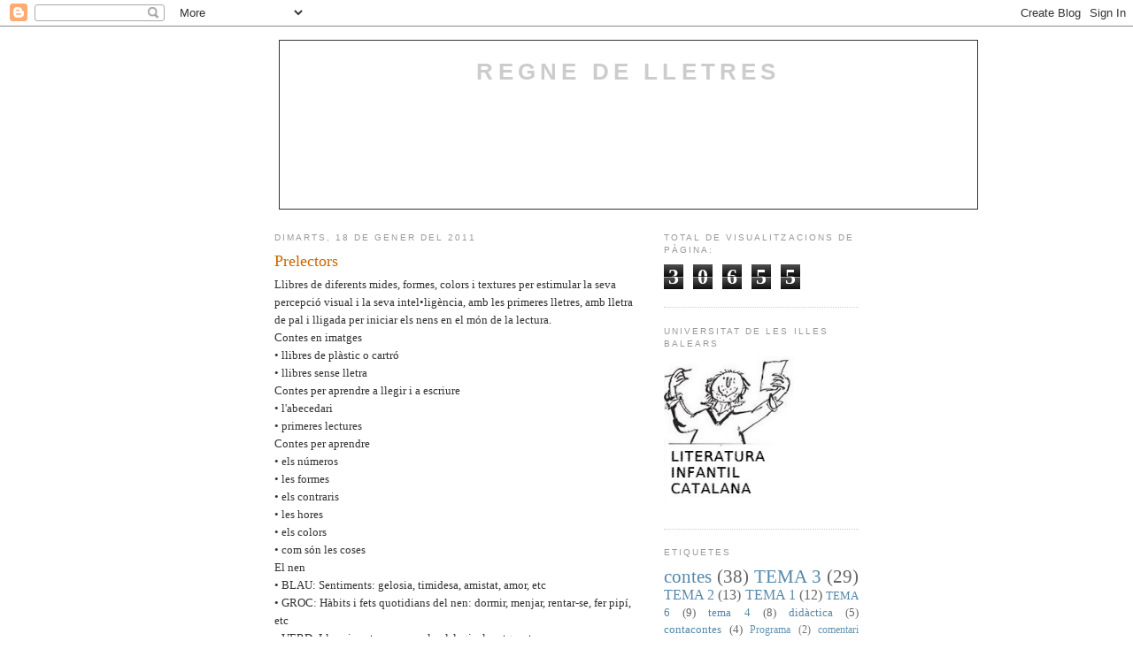

--- FILE ---
content_type: text/html; charset=UTF-8
request_url: https://regnedelletres.blogspot.com/2011/01/prelectors.html
body_size: 13645
content:
<!DOCTYPE html>
<html dir='ltr' xmlns='http://www.w3.org/1999/xhtml' xmlns:b='http://www.google.com/2005/gml/b' xmlns:data='http://www.google.com/2005/gml/data' xmlns:expr='http://www.google.com/2005/gml/expr'>
<head>
<link href='https://www.blogger.com/static/v1/widgets/55013136-widget_css_bundle.css' rel='stylesheet' type='text/css'/>
<meta content='text/html; charset=UTF-8' http-equiv='Content-Type'/>
<meta content='blogger' name='generator'/>
<link href='https://regnedelletres.blogspot.com/favicon.ico' rel='icon' type='image/x-icon'/>
<link href='http://regnedelletres.blogspot.com/2011/01/prelectors.html' rel='canonical'/>
<link rel="alternate" type="application/atom+xml" title="REGNE DE LLETRES - Atom" href="https://regnedelletres.blogspot.com/feeds/posts/default" />
<link rel="alternate" type="application/rss+xml" title="REGNE DE LLETRES - RSS" href="https://regnedelletres.blogspot.com/feeds/posts/default?alt=rss" />
<link rel="service.post" type="application/atom+xml" title="REGNE DE LLETRES - Atom" href="https://www.blogger.com/feeds/3346858496715791564/posts/default" />

<link rel="alternate" type="application/atom+xml" title="REGNE DE LLETRES - Atom" href="https://regnedelletres.blogspot.com/feeds/4638112128271821435/comments/default" />
<!--Can't find substitution for tag [blog.ieCssRetrofitLinks]-->
<meta content='http://regnedelletres.blogspot.com/2011/01/prelectors.html' property='og:url'/>
<meta content='Prelectors' property='og:title'/>
<meta content='Llibres de diferents mides, formes, colors i textures per estimular la seva percepció visual i la seva intel•ligència, amb les primeres llet...' property='og:description'/>
<title>REGNE DE LLETRES: Prelectors</title>
<style id='page-skin-1' type='text/css'><!--
/*
-----------------------------------------------
Blogger Template Style
Name:     Minima
Designer: Douglas Bowman
URL:      www.stopdesign.com
Date:     26 Feb 2004
Updated by: Blogger Team
----------------------------------------------- */
/* Variable definitions
====================
<Variable name="bgcolor" description="Page Background Color"
type="color" default="#fff">
<Variable name="textcolor" description="Text Color"
type="color" default="#333">
<Variable name="linkcolor" description="Link Color"
type="color" default="#58a">
<Variable name="pagetitlecolor" description="Blog Title Color"
type="color" default="#666">
<Variable name="descriptioncolor" description="Blog Description Color"
type="color" default="#999">
<Variable name="titlecolor" description="Post Title Color"
type="color" default="#c60">
<Variable name="bordercolor" description="Border Color"
type="color" default="#ccc">
<Variable name="sidebarcolor" description="Sidebar Title Color"
type="color" default="#999">
<Variable name="sidebartextcolor" description="Sidebar Text Color"
type="color" default="#666">
<Variable name="visitedlinkcolor" description="Visited Link Color"
type="color" default="#999">
<Variable name="bodyfont" description="Text Font"
type="font" default="normal normal 100% Georgia, Serif">
<Variable name="headerfont" description="Sidebar Title Font"
type="font"
default="normal normal 78% 'Trebuchet MS',Trebuchet,Arial,Verdana,Sans-serif">
<Variable name="pagetitlefont" description="Blog Title Font"
type="font"
default="normal normal 200% Georgia, Serif">
<Variable name="descriptionfont" description="Blog Description Font"
type="font"
default="normal normal 78% 'Trebuchet MS', Trebuchet, Arial, Verdana, Sans-serif">
<Variable name="postfooterfont" description="Post Footer Font"
type="font"
default="normal normal 78% 'Trebuchet MS', Trebuchet, Arial, Verdana, Sans-serif">
<Variable name="startSide" description="Side where text starts in blog language"
type="automatic" default="left">
<Variable name="endSide" description="Side where text ends in blog language"
type="automatic" default="right">
*/
/* Use this with templates/template-twocol.html */
body {
background:#ffffff;
margin:0;
color:#333333;
font:x-small Georgia Serif;
font-size/* */:/**/small;
font-size: /**/small;
text-align: center;
}
a:link {
color:#5588aa;
text-decoration:none;
}
a:visited {
color:#999999;
text-decoration:none;
}
a:hover {
color:#cc6600;
text-decoration:underline;
}
a img {
border-width:0;
}
/* Header
-----------------------------------------------
*/
#header-wrapper {
width:800px;
margin:0 auto 10px;
}
#header {
margin: 5px;
height:190px;
background-image:url(https://lh3.googleusercontent.com/blogger_img_proxy/AEn0k_vUd_zyJgwzUO3PP23Iigu86KOCPV-wke9j0c-OHMqNT17sIHYdhH-ZGn_2bk3jxOv3sFrvb04AmTLsJfdRix4F7kbPCz7R74wZF_v7tyFf3SiG9L8=s0-d);
border: 1px solid #333333;
text-align: center;
color:#cccccc;
}
#header h1 {
margin:5px 5px 0;
padding:15px 20px .25em;
line-height:1.2em;
text-transform:uppercase;
letter-spacing:.2em;
font: normal bold 200% 'Trebuchet MS',Trebuchet,Verdana,Sans-serif;
}
#header a {
color:#cccccc;
text-decoration:none;
}
#header a:hover {
color:#cccccc;
}
#header .description {
margin:0 5px 5px;
padding:0 20px 15px;
max-width:700px;
text-transform:uppercase;
letter-spacing:.2em;
line-height: 1.4em;
font: normal normal 78% 'Trebuchet MS', Trebuchet, Verdana, Sans-serif;
color: #777777;
}
/* Outer-Wrapper
----------------------------------------------- */
#outer-wrapper {
width: 660px;
margin:0 auto;
padding:10px;
text-align:left;
font: normal normal 100% Georgia, Serif;
}
#main-wrapper {
width: 410px;
float: left;
word-wrap: break-word; /* fix for long text breaking sidebar float in IE */
overflow: hidden;     /* fix for long non-text content breaking IE sidebar float */
}
#sidebar-wrapper {
width: 220px;
float: right;
word-wrap: break-word; /* fix for long text breaking sidebar float in IE */
overflow: hidden;      /* fix for long non-text content breaking IE sidebar float */
}
/* Headings
----------------------------------------------- */
h2 {
margin:1.5em 0 .75em;
font:normal normal 78% 'Trebuchet MS',Trebuchet,Arial,Verdana,Sans-serif;
line-height: 1.4em;
text-transform:uppercase;
letter-spacing:.2em;
color:#999999;
}
/* Posts
-----------------------------------------------
*/
h2.date-header {
margin:1.5em 0 .5em;
}
.post {
margin:.5em 0 1.5em;
border-bottom:1px dotted #cccccc;
padding-bottom:1.5em;
}
.post h3 {
margin:.25em 0 0;
padding:0 0 4px;
font-size:140%;
font-weight:normal;
line-height:1.4em;
color:#cc6600;
}
.post h3 a, .post h3 a:visited, .post h3 strong {
display:block;
text-decoration:none;
color:#cc6600;
font-weight:normal;
}
.post h3 strong, .post h3 a:hover {
color:#333333;
}
.post-body {
margin:0 0 .75em;
line-height:1.6em;
}
.post-body blockquote {
line-height:1.3em;
}
.post-footer {
margin: .75em 0;
color:#999999;
text-transform:uppercase;
letter-spacing:.1em;
font: normal normal 78% 'Trebuchet MS', Trebuchet, Arial, Verdana, Sans-serif;
line-height: 1.4em;
}
.comment-link {
margin-left:.6em;
}
.post img {
padding:4px;
border:1px solid #cccccc;
}
.post blockquote {
margin:1em 20px;
}
.post blockquote p {
margin:.75em 0;
}
/* Comments
----------------------------------------------- */
#comments h4 {
margin:1em 0;
font-weight: bold;
line-height: 1.4em;
text-transform:uppercase;
letter-spacing:.2em;
color: #999999;
}
#comments-block {
margin:1em 0 1.5em;
line-height:1.6em;
}
#comments-block .comment-author {
margin:.5em 0;
}
#comments-block .comment-body {
margin:.25em 0 0;
}
#comments-block .comment-footer {
margin:-.25em 0 2em;
line-height: 1.4em;
text-transform:uppercase;
letter-spacing:.1em;
}
#comments-block .comment-body p {
margin:0 0 .75em;
}
.deleted-comment {
font-style:italic;
color:gray;
}
#blog-pager-newer-link {
float: left;
}
#blog-pager-older-link {
float: right;
}
#blog-pager {
text-align: center;
}
.feed-links {
clear: both;
line-height: 2.5em;
}
/* Sidebar Content
----------------------------------------------- */
.sidebar {
color: #666666;
line-height: 1.5em;
}
.sidebar ul {
list-style:none;
margin:0 0 0;
padding:0 0 0;
}
.sidebar li {
margin:0;
padding-top:0;
padding-right:0;
padding-bottom:.25em;
padding-left:15px;
text-indent:-15px;
line-height:1.5em;
}
.sidebar .widget, .main .widget {
border-bottom:1px dotted #cccccc;
margin:0 0 1.5em;
padding:0 0 1.5em;
}
.main .Blog {
border-bottom-width: 0;
}
/* Profile
----------------------------------------------- */
.profile-img {
float: left;
margin-top: 0;
margin-right: 5px;
margin-bottom: 5px;
margin-left: 0;
padding: 4px;
border: 1px solid #cccccc;
}
.profile-data {
margin:0;
text-transform:uppercase;
letter-spacing:.1em;
font: normal normal 78% 'Trebuchet MS', Trebuchet, Arial, Verdana, Sans-serif;
color: #999999;
font-weight: bold;
line-height: 1.6em;
}
.profile-datablock {
margin:.5em 0 .5em;
}
.profile-textblock {
margin: 0.5em 0;
line-height: 1.6em;
}
.profile-link {
font: normal normal 78% 'Trebuchet MS', Trebuchet, Arial, Verdana, Sans-serif;
text-transform: uppercase;
letter-spacing: .1em;
}
/* Footer
----------------------------------------------- */
#footer {
width:660px;
clear:both;
margin:0 auto;
padding-top:15px;
line-height: 1.6em;
text-transform:uppercase;
letter-spacing:.1em;
text-align: center;
}
/*- Menu Tabs H--------------------------- */
#tabsH {
float:left;
width:100%;
background:#000;
font-size:93%;
line-height:normal;
}
#tabsH ul {
margin:0;
padding:10px 10px 0 50px;
list-style:none;
}
#tabsH li {
display:inline;
margin:0;
padding:0;
}
#tabsH a {
float:left;
background:url("https://lh3.googleusercontent.com/blogger_img_proxy/AEn0k_upwHbMEqW1JNHxloASFU_RUUOV39BhRQkyeN75hNzPnovCSt9nSJdlFhQuB1dT04_Hj68grGUhQyPXhH6qVJ4-P8pGBAO_S1JzP3lxbhT6jgouzCM=s0-d") no-repeat left top;
margin:0;
padding:0 0 0 4px;
text-decoration:none;
}
#tabsH a span {
float:left;
display:block;
background:url("https://lh3.googleusercontent.com/blogger_img_proxy/AEn0k_uwBiNST0x68PeNbXbXYouMOiQV_SIiaqH2Cuw6O0p7rV3QwunMdwrEfoOuiSeZmYW6y3QaRMnPhSJWNx89I_g8i3Pu6f7QJGdKeE3cPRZxVmudj9U=s0-d") no-repeat right top;
padding:5px 15px 4px 6px;
color:#FFF;
}
/* Commented Backslash Hack hides rule from IE5-Mac \*/
#tabsH a span {float:none;}
/* End IE5-Mac hack */
#tabsH a:hover span {
color:#FFF;
}
#tabsH a:hover {
background-position:0% -42px;
}
#tabsH a:hover span {
background-position:100% -42px;
}

--></style>
<link href='https://www.blogger.com/dyn-css/authorization.css?targetBlogID=3346858496715791564&amp;zx=9bddb593-e478-4e2d-a212-dcf618a992c9' media='none' onload='if(media!=&#39;all&#39;)media=&#39;all&#39;' rel='stylesheet'/><noscript><link href='https://www.blogger.com/dyn-css/authorization.css?targetBlogID=3346858496715791564&amp;zx=9bddb593-e478-4e2d-a212-dcf618a992c9' rel='stylesheet'/></noscript>
<meta name='google-adsense-platform-account' content='ca-host-pub-1556223355139109'/>
<meta name='google-adsense-platform-domain' content='blogspot.com'/>

</head>
<body>
<div class='navbar section' id='navbar'><div class='widget Navbar' data-version='1' id='Navbar1'><script type="text/javascript">
    function setAttributeOnload(object, attribute, val) {
      if(window.addEventListener) {
        window.addEventListener('load',
          function(){ object[attribute] = val; }, false);
      } else {
        window.attachEvent('onload', function(){ object[attribute] = val; });
      }
    }
  </script>
<div id="navbar-iframe-container"></div>
<script type="text/javascript" src="https://apis.google.com/js/platform.js"></script>
<script type="text/javascript">
      gapi.load("gapi.iframes:gapi.iframes.style.bubble", function() {
        if (gapi.iframes && gapi.iframes.getContext) {
          gapi.iframes.getContext().openChild({
              url: 'https://www.blogger.com/navbar/3346858496715791564?po\x3d4638112128271821435\x26origin\x3dhttps://regnedelletres.blogspot.com',
              where: document.getElementById("navbar-iframe-container"),
              id: "navbar-iframe"
          });
        }
      });
    </script><script type="text/javascript">
(function() {
var script = document.createElement('script');
script.type = 'text/javascript';
script.src = '//pagead2.googlesyndication.com/pagead/js/google_top_exp.js';
var head = document.getElementsByTagName('head')[0];
if (head) {
head.appendChild(script);
}})();
</script>
</div></div>
<div id='outer-wrapper'><div id='wrap2'>
<!-- skip links for text browsers -->
<span id='skiplinks' style='display:none;'>
<a href='#main'>skip to main </a> |
      <a href='#sidebar'>skip to sidebar</a>
</span>
<div id='header-wrapper'>
<div class='header section' id='header'><div class='widget Header' data-version='1' id='Header1'>
<div id='header-inner'>
<div class='titlewrapper'>
<h1 class='title'>
<a href='https://regnedelletres.blogspot.com/'>REGNE DE LLETRES</a>
</h1>
</div>
<div class='descriptionwrapper'>
<p class='description'><span>
</span></p>
</div>
</div>
</div></div>
</div>
<div id='content-wrapper'>
<div id='crosscol-wrapper' style='text-align:center'>
<div class='crosscol no-items section' id='crosscol'></div>
</div>
<div id='main-wrapper'>
<div class='main section' id='main'><div class='widget Blog' data-version='1' id='Blog1'>
<div class='blog-posts hfeed'>

          <div class="date-outer">
        
<h2 class='date-header'><span>dimarts, 18 de gener del 2011</span></h2>

          <div class="date-posts">
        
<div class='post-outer'>
<div class='post hentry uncustomized-post-template' itemprop='blogPost' itemscope='itemscope' itemtype='http://schema.org/BlogPosting'>
<meta content='3346858496715791564' itemprop='blogId'/>
<meta content='4638112128271821435' itemprop='postId'/>
<a name='4638112128271821435'></a>
<h3 class='post-title entry-title' itemprop='name'>
Prelectors
</h3>
<div class='post-header'>
<div class='post-header-line-1'></div>
</div>
<div class='post-body entry-content' id='post-body-4638112128271821435' itemprop='description articleBody'>
Llibres de diferents mides, formes, colors i textures per estimular la seva percepció visual i la seva intel&#8226;ligència, amb les primeres lletres, amb lletra de pal i lligada per iniciar els nens en el món de la lectura.<br />Contes en imatges <br />&#8226; llibres de plàstic o cartró <br />&#8226; llibres sense lletra <br />Contes per aprendre a llegir i a escriure <br />&#8226; l'abecedari <br />&#8226; primeres lectures <br />Contes per aprendre <br />&#8226; els números <br />&#8226; les formes <br />&#8226; els contraris <br />&#8226; les hores <br />&#8226; els colors <br />&#8226; com són les coses <br />El nen <br />&#8226; BLAU: Sentiments: gelosia, timidesa, amistat, amor, etc <br />&#8226; GROC: Hàbits i fets quotidians del nen: dormir, menjar, rentar-se, fer pipí, etc <br />&#8226; VERD: Llocs i costums: anar al col&#8226;legi, al metge, etc <br />&#8226; TARONJA: Conductes: tenir por, portar-se malament, malsons, etc <br />&#8226; ROSA: Sentits: tacte, gust, oïda, olfacte, vista <br />L'entorn familiar <br />&#8226; divorci, naixement, adopció, mort, relacions familiars <br />&#8226; embaràs i educació sexual per a infants <br />Els animals <br />&#8226; contes en què el tema és un animal (però que no es parla de sentiments) <br />&#8226; animals domèstics, masies, granges, animals salvatges <br /><br />La natura i les festes de l'any <br />&#8226; les estacions, el temps, el mar, la muntanya, el medi ambient, la Terra <br />&#8226; les festes de l'any: la castanyada, el Nadal, etc <br />Contes amb valors <br />&#8226; multiculturalitat <br />&#8226; educar en la igualtat: home-dona <br />&#8226; gent d'arreu del món <br />&#8226; la pau, la justícia <br />Llibres-joc <br />&#8226; llibres tridimensionals, amb sorpreses, mòbils <br />&#8226; contes d'enigmes, de diferències, de recerques <br />Narracions fantàstiques <br />&#8226; contes d'éssers fantàstics: fades, gnoms, bruixes, gegants, etc <br />&#8226; objectes que cobren vida <br />Contes populars i tradicionals <br />&#8226; contes d'ahir i de sempre <br />&#8226; faules, llegendes
<div style='clear: both;'></div>
</div>
<div class='post-footer'>
<div class='post-footer-line post-footer-line-1'>
<span class='post-author vcard'>
Publicat per
<span class='fn' itemprop='author' itemscope='itemscope' itemtype='http://schema.org/Person'>
<meta content='https://www.blogger.com/profile/02498601276367202253' itemprop='url'/>
<a class='g-profile' href='https://www.blogger.com/profile/02498601276367202253' rel='author' title='author profile'>
<span itemprop='name'>Josep</span>
</a>
</span>
</span>
<span class='post-timestamp'>
a
<meta content='http://regnedelletres.blogspot.com/2011/01/prelectors.html' itemprop='url'/>
<a class='timestamp-link' href='https://regnedelletres.blogspot.com/2011/01/prelectors.html' rel='bookmark' title='permanent link'><abbr class='published' itemprop='datePublished' title='2011-01-18T18:47:00+01:00'>18:47</abbr></a>
</span>
<span class='post-comment-link'>
</span>
<span class='post-icons'>
<span class='item-control blog-admin pid-1580582337'>
<a href='https://www.blogger.com/post-edit.g?blogID=3346858496715791564&postID=4638112128271821435&from=pencil' title='Modificar el missatge'>
<img alt='' class='icon-action' height='18' src='https://resources.blogblog.com/img/icon18_edit_allbkg.gif' width='18'/>
</a>
</span>
</span>
<div class='post-share-buttons goog-inline-block'>
</div>
</div>
<div class='post-footer-line post-footer-line-2'>
<span class='post-labels'>
Etiquetes de comentaris:
<a href='https://regnedelletres.blogspot.com/search/label/TEMA%206' rel='tag'>TEMA 6</a>
</span>
</div>
<div class='post-footer-line post-footer-line-3'>
<span class='post-location'>
</span>
</div>
</div>
</div>
<div class='comments' id='comments'>
<a name='comments'></a>
<h4>Cap comentari:</h4>
<div id='Blog1_comments-block-wrapper'>
<dl class='avatar-comment-indent' id='comments-block'>
</dl>
</div>
<p class='comment-footer'>
<div class='comment-form'>
<a name='comment-form'></a>
<h4 id='comment-post-message'>Publica un comentari a l'entrada</h4>
<p>
</p>
<a href='https://www.blogger.com/comment/frame/3346858496715791564?po=4638112128271821435&hl=ca&saa=85391&origin=https://regnedelletres.blogspot.com' id='comment-editor-src'></a>
<iframe allowtransparency='true' class='blogger-iframe-colorize blogger-comment-from-post' frameborder='0' height='410px' id='comment-editor' name='comment-editor' src='' width='100%'></iframe>
<script src='https://www.blogger.com/static/v1/jsbin/1345082660-comment_from_post_iframe.js' type='text/javascript'></script>
<script type='text/javascript'>
      BLOG_CMT_createIframe('https://www.blogger.com/rpc_relay.html');
    </script>
</div>
</p>
</div>
</div>

        </div></div>
      
</div>
<div class='blog-pager' id='blog-pager'>
<span id='blog-pager-newer-link'>
<a class='blog-pager-newer-link' href='https://regnedelletres.blogspot.com/2011/05/programa.html' id='Blog1_blog-pager-newer-link' title='Entrada més recent'>Entrada més recent</a>
</span>
<span id='blog-pager-older-link'>
<a class='blog-pager-older-link' href='https://regnedelletres.blogspot.com/2011/01/consells-de-lectura-per-nens-de-0-3.html' id='Blog1_blog-pager-older-link' title='Entrada més antiga'>Entrada més antiga</a>
</span>
<a class='home-link' href='https://regnedelletres.blogspot.com/'>Inici</a>
</div>
<div class='clear'></div>
<div class='post-feeds'>
<div class='feed-links'>
Subscriure's a:
<a class='feed-link' href='https://regnedelletres.blogspot.com/feeds/4638112128271821435/comments/default' target='_blank' type='application/atom+xml'>Comentaris del missatge (Atom)</a>
</div>
</div>
</div></div>
</div>
<div id='sidebar-wrapper'>
<div class='sidebar section' id='sidebar'><div class='widget Stats' data-version='1' id='Stats1'>
<h2>Total de visualitzacions de pàgina:</h2>
<div class='widget-content'>
<div id='Stats1_content' style='display: none;'>
<span class='counter-wrapper graph-counter-wrapper' id='Stats1_totalCount'>
</span>
<div class='clear'></div>
</div>
</div>
</div><div class='widget Image' data-version='1' id='Image5'>
<h2>Universitat de les Illes Balears</h2>
<div class='widget-content'>
<a href='http://regnedelletres.blogspot.com/'>
<img alt='Universitat de les Illes Balears' height='170' id='Image5_img' src='//2.bp.blogspot.com/_zxA_YeLe89U/SqPwzMgUXKI/AAAAAAAAAG0/z3smiEAiEcM/S220/LIJ+CATALANA.bmp' width='150'/>
</a>
<br/>
</div>
<div class='clear'></div>
</div><div class='widget Label' data-version='1' id='Label1'>
<h2>Etiquetes</h2>
<div class='widget-content cloud-label-widget-content'>
<span class='label-size label-size-5'>
<a dir='ltr' href='https://regnedelletres.blogspot.com/search/label/contes'>contes</a>
<span class='label-count' dir='ltr'>(38)</span>
</span>
<span class='label-size label-size-5'>
<a dir='ltr' href='https://regnedelletres.blogspot.com/search/label/TEMA%203'>TEMA 3</a>
<span class='label-count' dir='ltr'>(29)</span>
</span>
<span class='label-size label-size-4'>
<a dir='ltr' href='https://regnedelletres.blogspot.com/search/label/TEMA%202'>TEMA 2</a>
<span class='label-count' dir='ltr'>(13)</span>
</span>
<span class='label-size label-size-4'>
<a dir='ltr' href='https://regnedelletres.blogspot.com/search/label/TEMA%201'>TEMA 1</a>
<span class='label-count' dir='ltr'>(12)</span>
</span>
<span class='label-size label-size-3'>
<a dir='ltr' href='https://regnedelletres.blogspot.com/search/label/TEMA%206'>TEMA 6</a>
<span class='label-count' dir='ltr'>(9)</span>
</span>
<span class='label-size label-size-3'>
<a dir='ltr' href='https://regnedelletres.blogspot.com/search/label/tema%204'>tema 4</a>
<span class='label-count' dir='ltr'>(8)</span>
</span>
<span class='label-size label-size-3'>
<a dir='ltr' href='https://regnedelletres.blogspot.com/search/label/did%C3%A0ctica'>didàctica</a>
<span class='label-count' dir='ltr'>(5)</span>
</span>
<span class='label-size label-size-3'>
<a dir='ltr' href='https://regnedelletres.blogspot.com/search/label/contacontes'>contacontes</a>
<span class='label-count' dir='ltr'>(4)</span>
</span>
<span class='label-size label-size-2'>
<a dir='ltr' href='https://regnedelletres.blogspot.com/search/label/Programa'>Programa</a>
<span class='label-count' dir='ltr'>(2)</span>
</span>
<span class='label-size label-size-2'>
<a dir='ltr' href='https://regnedelletres.blogspot.com/search/label/comentari%20cr%C3%ADtic'>comentari crític</a>
<span class='label-count' dir='ltr'>(2)</span>
</span>
<span class='label-size label-size-2'>
<a dir='ltr' href='https://regnedelletres.blogspot.com/search/label/lectures'>lectures</a>
<span class='label-count' dir='ltr'>(2)</span>
</span>
<span class='label-size label-size-1'>
<a dir='ltr' href='https://regnedelletres.blogspot.com/search/label/tema%205'>tema 5</a>
<span class='label-count' dir='ltr'>(1)</span>
</span>
<div class='clear'></div>
</div>
</div><div class='widget LinkList' data-version='1' id='LinkList1'>
<div class='widget-content'>
<ul>
<li><a href='http://www.ijb.de/files/HM_4/whiteravens.htm'>La selecció dels The White Ravens</a></li>
</ul>
<div class='clear'></div>
</div>
</div><div class='widget Image' data-version='1' id='Image11'>
<div class='widget-content'>
<img alt='' height='220' id='Image11_img' src='https://blogger.googleusercontent.com/img/b/R29vZ2xl/AVvXsEjNyEjWheWlxAaGphsPkmrzphggLrhWTTQEHxa-1Ndrt_Vtoz1snE5_H8z_JmH9OCc1jeUKfnVMcqdaLkwvSPdxpQXm_B6885f5d7maaHrfEiDW0SgzDVcsjUBZKw6sOSkv_WdVW9hKTfjs/s220/curious-george.jpg' width='173'/>
<br/>
</div>
<div class='clear'></div>
</div><div class='widget BlogList' data-version='1' id='BlogList1'>
<h2 class='title'>Blocs d'interès</h2>
<div class='widget-content'>
<div class='blog-list-container' id='BlogList1_container'>
<ul id='BlogList1_blogs'>
<li style='display: block;'>
<div class='blog-icon'>
<img data-lateloadsrc='https://lh3.googleusercontent.com/blogger_img_proxy/AEn0k_u9loUisLbAnIbhnHDL7pO6DMSnmism0fi8pQtkk5fEGb8N_0vWFJS1l32oL3arOC46x6t21yLllyLw9N5xGenPuuHOr9_fvRnD2fzfjOILcQ4=s16-w16-h16' height='16' width='16'/>
</div>
<div class='blog-content'>
<div class='blog-title'>
<a href='http://premsalagalera.blogspot.com/' target='_blank'>
Sala de premsa La Galera</a>
</div>
<div class='item-content'>
<span class='item-title'>
<a href='http://premsalagalera.blogspot.com/2015/12/kiat-menghindari-produk-crystal-x-palsu.html' target='_blank'>
Kiat Menghindari Produk Crystal X Palsu
</a>
</span>
<div class='item-time'>
Fa 10 anys
</div>
</div>
</div>
<div style='clear: both;'></div>
</li>
<li style='display: block;'>
<div class='blog-icon'>
<img data-lateloadsrc='https://lh3.googleusercontent.com/blogger_img_proxy/AEn0k_vQK6kT87-VOmOa1GgsuXpV1uMJA6Agc5MwkOTriVB5Ccr6Xga8fXYxxcmSfJ21g4ZYeg2R4HbZNtUliPR_zxayn_Ze=s16-w16-h16' height='16' width='16'/>
</div>
<div class='blog-content'>
<div class='blog-title'>
<a href='http://lletra.uoc.edu' target='_blank'>
lletrA - Literatura catalana a Internet</a>
</div>
<div class='item-content'>
<span class='item-title'>
<a href='lletra.uoc.edu/ca/argus-raquel-ricart' target='_blank'>
Raquel Ricart, l'argus 61
</a>
</span>
<div class='item-time'>
Fa 10 anys
</div>
</div>
</div>
<div style='clear: both;'></div>
</li>
<li style='display: block;'>
<div class='blog-icon'>
<img data-lateloadsrc='https://lh3.googleusercontent.com/blogger_img_proxy/AEn0k_vkMk6eZ74TTFr8P4AQ3idQg9hHyN-_M3Gugm49UTwU_XcLeYvqTsmuC1wbTFSrSKTZCsZcFN2hpDW7qgvdju4KXQXfkwNmLWT90KIVN0WDPXE=s16-w16-h16' height='16' width='16'/>
</div>
<div class='blog-content'>
<div class='blog-title'>
<a href='http://llegimenveualta.blogspot.com/' target='_blank'>
CERTAMEN NACIONAL INFANTIL I JUVENIL DE LECTURA EN VEU ALTA</a>
</div>
<div class='item-content'>
<span class='item-title'>
<a href='http://llegimenveualta.blogspot.com/2014/06/la-final-en-directe.html' target='_blank'>
LA FINAL EN DIRECTE
</a>
</span>
<div class='item-time'>
Fa 11 anys
</div>
</div>
</div>
<div style='clear: both;'></div>
</li>
<li style='display: block;'>
<div class='blog-icon'>
<img data-lateloadsrc='https://lh3.googleusercontent.com/blogger_img_proxy/AEn0k_s1YIAtZcfzeK8JuY_ha8Oqg4OEH8fH6IWOEXyLXgMhMtskFCSfS4_2D0gBeNZh_qTd7CDDfYbkgwpWE50P23icuLNu5CvGfDFic-PSJn4R2y9cHA=s16-w16-h16' height='16' width='16'/>
</div>
<div class='blog-content'>
<div class='blog-title'>
<a href='https://lallupiaalbina.wordpress.com' target='_blank'>
Edicions de L'Albí.La llúpia albina</a>
</div>
<div class='item-content'>
<span class='item-title'>
<a href='https://lallupiaalbina.wordpress.com/2013/09/19/el-cercle-tragic/' target='_blank'>
El cercle tràgic
</a>
</span>
<div class='item-time'>
Fa 12 anys
</div>
</div>
</div>
<div style='clear: both;'></div>
</li>
<li style='display: block;'>
<div class='blog-icon'>
<img data-lateloadsrc='https://lh3.googleusercontent.com/blogger_img_proxy/AEn0k_sEy1YXRXJfUcgCKU-q1fQ_4gn78i4UosWv88JTHE5KqL469wVG0GSiIQLEjDbcsiNFS8BlSPpRi9ilos4SWeInQHVfmY6VKNB6mh6-gue8pKWa=s16-w16-h16' height='16' width='16'/>
</div>
<div class='blog-content'>
<div class='blog-title'>
<a href='http://www.childrensbooksonline.org/' target='_blank'>
Children's Books Online: the Rosetta Project, Inc.</a>
</div>
<div class='item-content'>
<span class='item-title'>
<!--Can't find substitution for tag [item.itemTitle]-->
</span>
<div class='item-time'>
<!--Can't find substitution for tag [item.timePeriodSinceLastUpdate]-->
</div>
</div>
</div>
<div style='clear: both;'></div>
</li>
<li style='display: block;'>
<div class='blog-icon'>
<img data-lateloadsrc='https://lh3.googleusercontent.com/blogger_img_proxy/AEn0k_vxgm0JNrCfXTcf1YoVtIPGZ4OsstMMkhepMPWWwP8WjVLBUpItOB8aF1U_2_ZqMJvhadUlOLNJpyfr5xz5z4ncHWg=s16-w16-h16' height='16' width='16'/>
</div>
<div class='blog-content'>
<div class='blog-title'>
<a href='http://www.ibby.org/' target='_blank'>
Welcome to IBBY</a>
</div>
<div class='item-content'>
<span class='item-title'>
<!--Can't find substitution for tag [item.itemTitle]-->
</span>
<div class='item-time'>
<!--Can't find substitution for tag [item.timePeriodSinceLastUpdate]-->
</div>
</div>
</div>
<div style='clear: both;'></div>
</li>
<li style='display: block;'>
<div class='blog-icon'>
<img data-lateloadsrc='https://lh3.googleusercontent.com/blogger_img_proxy/AEn0k_uc5OApQHCE7nevvmQkKW6a3t5twa4pcJkb7KFGRsq9BjYuMcND4lTgPVuP-ypR3jLVLgWVZc6NYRIXk5BfwrSyxKMaEoY=s16-w16-h16' height='16' width='16'/>
</div>
<div class='blog-content'>
<div class='blog-title'>
<a href='http://www.clijcat.cat/' target='_blank'>
Consell Català del Llibre Infantil i Juvenil</a>
</div>
<div class='item-content'>
<span class='item-title'>
<!--Can't find substitution for tag [item.itemTitle]-->
</span>
<div class='item-time'>
<!--Can't find substitution for tag [item.timePeriodSinceLastUpdate]-->
</div>
</div>
</div>
<div style='clear: both;'></div>
</li>
<li style='display: block;'>
<div class='blog-icon'>
<img data-lateloadsrc='https://lh3.googleusercontent.com/blogger_img_proxy/AEn0k_vZESgXf-uJ4XH-ycUwmR95nc8OiOkLe1DbuJevqHj_r2YRZYfvBFyssVpNun3rRiZdlQdbU1cOvjq_hffQM9EIYZ9y=s16-w16-h16' height='16' width='16'/>
</div>
<div class='blog-content'>
<div class='blog-title'>
<a href='http://www.irscl.com/' target='_blank'>
IRSCL</a>
</div>
<div class='item-content'>
<span class='item-title'>
<!--Can't find substitution for tag [item.itemTitle]-->
</span>
<div class='item-time'>
<!--Can't find substitution for tag [item.timePeriodSinceLastUpdate]-->
</div>
</div>
</div>
<div style='clear: both;'></div>
</li>
<li style='display: block;'>
<div class='blog-icon'>
<img data-lateloadsrc='https://lh3.googleusercontent.com/blogger_img_proxy/AEn0k_vp1nWXZBeMuxzVraCJjij00V08cQOPzeTL4nE0PHqyfvA_ImQCxPngzewQQqEdgupwBtvL0zo4_FUAW2ycvJrDyWf9KczuPw=s16-w16-h16' height='16' width='16'/>
</div>
<div class='blog-content'>
<div class='blog-title'>
<a href='http://reporteducacio.cat/' target='_blank'>
Biblioreport. Creació d&#039;un món d&#039;emocions</a>
</div>
<div class='item-content'>
<span class='item-title'>
<!--Can't find substitution for tag [item.itemTitle]-->
</span>
<div class='item-time'>
<!--Can't find substitution for tag [item.timePeriodSinceLastUpdate]-->
</div>
</div>
</div>
<div style='clear: both;'></div>
</li>
<li style='display: block;'>
<div class='blog-icon'>
<img data-lateloadsrc='https://lh3.googleusercontent.com/blogger_img_proxy/AEn0k_totWHMcOyQKKSF_lCx1lur1b-a14jMUlVuebwbxH4tSJT_R2QYnTST4f3vhTc19OgZ6DnfRiNLo7Rh8tiYaTX5HLQ=s16-w16-h16' height='16' width='16'/>
</div>
<div class='blog-content'>
<div class='blog-title'>
<a href='http://www.xtec.cat/recursos/lit_inf/' target='_blank'>
XTEC. Escola oberta. Literatura infantil i juvenil</a>
</div>
<div class='item-content'>
<span class='item-title'>
<!--Can't find substitution for tag [item.itemTitle]-->
</span>
<div class='item-time'>
<!--Can't find substitution for tag [item.timePeriodSinceLastUpdate]-->
</div>
</div>
</div>
<div style='clear: both;'></div>
</li>
<li style='display: block;'>
<div class='blog-icon'>
<img data-lateloadsrc='https://lh3.googleusercontent.com/blogger_img_proxy/AEn0k_vLuYwTulcCzqJHddvn0QbDl8wmB80wGM3yessLVMMjb1FP22Jj0KzqeyvNPjgjHmE-WJs1kwFp2xpLbH-20mqlLW2rxjyp=s16-w16-h16' height='16' width='16'/>
</div>
<div class='blog-content'>
<div class='blog-title'>
<a href='http://www.lagalera.cat/ftp/grec/lagalera/' target='_blank'>
La Galera</a>
</div>
<div class='item-content'>
<span class='item-title'>
<!--Can't find substitution for tag [item.itemTitle]-->
</span>
<div class='item-time'>
<!--Can't find substitution for tag [item.timePeriodSinceLastUpdate]-->
</div>
</div>
</div>
<div style='clear: both;'></div>
</li>
<li style='display: block;'>
<div class='blog-icon'>
<img data-lateloadsrc='https://lh3.googleusercontent.com/blogger_img_proxy/AEn0k_sy3HFYWlqNfVKTAMrMZeMbFP_Cwre6wtp_9EGg2RM-cSGKJaVD3_4yDn0wZN6tRMPvUhkihl7ViFk6wn5UXvkkd1BU11SHiOav1vw=s16-w16-h16' height='16' width='16'/>
</div>
<div class='blog-content'>
<div class='blog-title'>
<a href='http://www.andreusotorra.com/cornabou/' target='_blank'>
Cornabou - Revista de Literatura Infantil i Juvenil - Childrens Literature</a>
</div>
<div class='item-content'>
<span class='item-title'>
<!--Can't find substitution for tag [item.itemTitle]-->
</span>
<div class='item-time'>
<!--Can't find substitution for tag [item.timePeriodSinceLastUpdate]-->
</div>
</div>
</div>
<div style='clear: both;'></div>
</li>
<li style='display: block;'>
<div class='blog-icon'>
<img data-lateloadsrc='https://lh3.googleusercontent.com/blogger_img_proxy/AEn0k_svjFBP6jGnWm5bHngOFHl3iDLGnXieMxHLKjy_KMzt8PZD4HlMCLo974DFWVCDkgrzOCgVBaI0pI9kpNwhmVsrLKvlkUxNXLt30_WPKA=s16-w16-h16' height='16' width='16'/>
</div>
<div class='blog-content'>
<div class='blog-title'>
<a href='http://en.childrenslibrary.org/' target='_blank'>
ICDL - International Children's Digital Library</a>
</div>
<div class='item-content'>
<span class='item-title'>
<!--Can't find substitution for tag [item.itemTitle]-->
</span>
<div class='item-time'>
<!--Can't find substitution for tag [item.timePeriodSinceLastUpdate]-->
</div>
</div>
</div>
<div style='clear: both;'></div>
</li>
<li style='display: block;'>
<div class='blog-icon'>
<img data-lateloadsrc='https://lh3.googleusercontent.com/blogger_img_proxy/AEn0k_u5h6eBCOIEe48K9BFp5sAs5crCGskUP5BP0gCK2Plg1QPfblDeEePIGJXs0Jtr0YpfpjZ0VX_5QMZLsZx21mKpSALd83VhZCE=s16-w16-h16' height='16' width='16'/>
</div>
<div class='blog-content'>
<div class='blog-title'>
<a href='http://www.escriptors.cat/' target='_blank'>
ASSOCIACIÓ D'ESCRIPTORS EN LLENGUA CATALANA</a>
</div>
<div class='item-content'>
<span class='item-title'>
<!--Can't find substitution for tag [item.itemTitle]-->
</span>
<div class='item-time'>
<!--Can't find substitution for tag [item.timePeriodSinceLastUpdate]-->
</div>
</div>
</div>
<div style='clear: both;'></div>
</li>
</ul>
<div class='clear'></div>
</div>
</div>
</div><div class='widget Image' data-version='1' id='Image2'>
<div class='widget-content'>
<img alt='' height='90' id='Image2_img' src='https://blogger.googleusercontent.com/img/b/R29vZ2xl/AVvXsEiXjQ9zq9HgS2JJMdOfaisMAreZQRRXHUA5IBegRCltt-8s-LIiYBL2GTUJCA6c-SQoL7mG4vU69PWAq8jkRFfUVFiArKx2pYQBfMeSrqRgeSXOdXZCSdQ9Lov4otsbw6ohTHnllqQv0K9R/s220/Logo_Llegir2.1.jpg' width='220'/>
<br/>
</div>
<div class='clear'></div>
</div><div class='widget Image' data-version='1' id='Image10'>
<div class='widget-content'>
<a href='http://www.rtvvilafranca.com/programes/radio-vilafranca/llegir-per-sentir.html'>
<img alt='' height='87' id='Image10_img' src='https://blogger.googleusercontent.com/img/b/R29vZ2xl/AVvXsEgmknNqd6MP7vjKYktdKoKMbd8w2KHhNylZgA-0fg2p_t6Nt0IkNVBgqciZanh2RMU1J39fiGFH5H2jnlfFmChcVb8iX43ez953BnZSeVbaPTvhQaexz0ZkwMG-NI-lAxJmrKyDWGoTvkDh/s220/content.jpeg' width='220'/>
</a>
<br/>
</div>
<div class='clear'></div>
</div><div class='widget Image' data-version='1' id='Image8'>
<h2>AVUI HOMENATGEM...</h2>
<div class='widget-content'>
<a href='http://www.escriptors.com/autors/sorribasse/pagina.php?id_sec=1706'>
<img alt='AVUI HOMENATGEM...' height='220' id='Image8_img' src='https://blogger.googleusercontent.com/img/b/R29vZ2xl/AVvXsEizb00VAbTbJM6vuP8yzizekZoPV7keGykBhNINveTitXn73INq444Cu-grJMR5WtoPiWgiQBi7YSVnCAyCJW7YkvbttkYTbmlF4qBllVoGBTaVsUPktL05TNpOZk4DJ5UJ5MTyW08HrMec/s220/sorribas2.jpg' width='147'/>
</a>
<br/>
<span class='caption'>SEBASTIÀ SORRIBAS. Escriptor (1928-2007)</span>
</div>
<div class='clear'></div>
</div><div class='widget Image' data-version='1' id='Image3'>
<h2>Avui homenatgem...</h2>
<div class='widget-content'>
<a href='http://www.escriptors.cat/autors/angladal/pagina.php?id_sec=255'>
<img alt='Avui homenatgem...' height='220' id='Image3_img' src='https://blogger.googleusercontent.com/img/b/R29vZ2xl/AVvXsEh1b3vhe7qRpHpDLd0KmgJOy_5y3fqwD6I0NHpoMgs9axd11lGD5NyIPY8v1d8-fFYnzbfGcwUn4g14b3BmbShNC3W4GtMUPC809QsX7ulhSlSwSiHI2afWSxJ3pAXy0cR7Vzs7OxkCEeRV/s220/lolaanglada2.jpg' width='185'/>
</a>
<br/>
<span class='caption'>LOLA ANGLADA (1893-1984) Escriptora i il&#183;lustradora</span>
</div>
<div class='clear'></div>
</div><div class='widget Image' data-version='1' id='Image6'>
<h2>2010. ANY MASSAGRAN</h2>
<div class='widget-content'>
<a href='http://www.edu365.cat/eso/muds/catala/literatura/teatre/popular/popups/massagran.htm'>
<img alt='2010. ANY MASSAGRAN' height='186' id='Image6_img' src='https://blogger.googleusercontent.com/img/b/R29vZ2xl/AVvXsEi_4OlKFrO2PDqMXEL1b-Q3QO3RITStkX6Y6b_pv1HJrOG-Ouw_z4nhyPPRbLW7sUgJz4DtRrZma8Gna48vO9aisA6zfu1pjVluuVkg9jesNCoB9nMXOH5k-WR7OMVfuQQiR97lF6EAAF-6/s220/massagran3.gif' width='150'/>
</a>
<br/>
<span class='caption'>En Massagran i en Pum, personatges d'en Folch i Torres</span>
</div>
<div class='clear'></div>
</div><div class='widget Image' data-version='1' id='Image9'>
<div class='widget-content'>
<img alt='' height='220' id='Image9_img' src='//1.bp.blogspot.com/_zxA_YeLe89U/TJzHcgw0kfI/AAAAAAAABA0/VdYK_EObiKQ/S220/logo+color.jpg' width='220'/>
<br/>
</div>
<div class='clear'></div>
</div><div class='widget Followers' data-version='1' id='Followers1'>
<h2 class='title'>Seguidors</h2>
<div class='widget-content'>
<div id='Followers1-wrapper'>
<div style='margin-right:2px;'>
<div><script type="text/javascript" src="https://apis.google.com/js/platform.js"></script>
<div id="followers-iframe-container"></div>
<script type="text/javascript">
    window.followersIframe = null;
    function followersIframeOpen(url) {
      gapi.load("gapi.iframes", function() {
        if (gapi.iframes && gapi.iframes.getContext) {
          window.followersIframe = gapi.iframes.getContext().openChild({
            url: url,
            where: document.getElementById("followers-iframe-container"),
            messageHandlersFilter: gapi.iframes.CROSS_ORIGIN_IFRAMES_FILTER,
            messageHandlers: {
              '_ready': function(obj) {
                window.followersIframe.getIframeEl().height = obj.height;
              },
              'reset': function() {
                window.followersIframe.close();
                followersIframeOpen("https://www.blogger.com/followers/frame/3346858496715791564?colors\x3dCgt0cmFuc3BhcmVudBILdHJhbnNwYXJlbnQaByM2NjY2NjYiByM1NTg4YWEqByNmZmZmZmYyByNjYzY2MDA6ByM2NjY2NjZCByM1NTg4YWFKByM5OTk5OTlSByM1NTg4YWFaC3RyYW5zcGFyZW50\x26pageSize\x3d21\x26hl\x3dca\x26origin\x3dhttps://regnedelletres.blogspot.com");
              },
              'open': function(url) {
                window.followersIframe.close();
                followersIframeOpen(url);
              }
            }
          });
        }
      });
    }
    followersIframeOpen("https://www.blogger.com/followers/frame/3346858496715791564?colors\x3dCgt0cmFuc3BhcmVudBILdHJhbnNwYXJlbnQaByM2NjY2NjYiByM1NTg4YWEqByNmZmZmZmYyByNjYzY2MDA6ByM2NjY2NjZCByM1NTg4YWFKByM5OTk5OTlSByM1NTg4YWFaC3RyYW5zcGFyZW50\x26pageSize\x3d21\x26hl\x3dca\x26origin\x3dhttps://regnedelletres.blogspot.com");
  </script></div>
</div>
</div>
<div class='clear'></div>
</div>
</div><div class='widget Image' data-version='1' id='Image1'>
<div class='widget-content'>
<a href='http://regnedelletres.blogspot.com/'>
<img alt='' height='551' id='Image1_img' src='https://blogger.googleusercontent.com/img/b/R29vZ2xl/AVvXsEhTvIZmo9X_RpQyjoRUCHnssSZ-6gdb_qXH-07FjBVXh-hrBzZWpxVjNuj2Pur3qEAU7M-aF7fzqprRgefx0EVaJ2ZWIYSQM7N-TknNIp29ob85DH_lpY9tg0Dm1S1RXatzcEjg_na0ORir/s1600-r/3.bmp' width='401'/>
</a>
<br/>
</div>
<div class='clear'></div>
</div><div class='widget Image' data-version='1' id='Image7'>
<div class='widget-content'>
<img alt='' height='180' id='Image7_img' src='https://blogger.googleusercontent.com/img/b/R29vZ2xl/AVvXsEhx43y-vtHEOML916kkjNvthdRuITDEZdD9g_7OAR6oU2vhA_UimR_nQcOQWBneGBf30G7Xypr1ULyhfjbU1xIut68BbjkXkFtlj0U7W-wedJj-asgVeqqmjPEIqHpSm4e68TnAoNlO7pnu/s220/UNI-CAL-banner.jpg' width='150'/>
<br/>
</div>
<div class='clear'></div>
</div><div class='widget Image' data-version='1' id='Image4'>
<div class='widget-content'>
<img alt='' height='220' id='Image4_img' src='https://blogger.googleusercontent.com/img/b/R29vZ2xl/AVvXsEi93mqmxIa-wyO7lwG5Z7Blo7ybrlQA0AGxbwqV_PmzS3pG1RniJAw8otbDPFKfs057s3HlCI_-qwtH_Z0Ao0oPpTVILrIrYUR7umw3WG6ARZ37mB5ycTqcgJHPAAe90zaNhACkZR2LEbLE/s220/1111111111111111111.bmp' width='153'/>
<br/>
</div>
<div class='clear'></div>
</div><div class='widget BlogArchive' data-version='1' id='BlogArchive2'>
<h2>Arxiu del blog</h2>
<div class='widget-content'>
<div id='ArchiveList'>
<div id='BlogArchive2_ArchiveList'>
<ul class='hierarchy'>
<li class='archivedate expanded'>
<a class='toggle' href='javascript:void(0)'>
<span class='zippy toggle-open'>

        &#9660;&#160;
      
</span>
</a>
<a class='post-count-link' href='https://regnedelletres.blogspot.com/2011/'>
2011
</a>
<span class='post-count' dir='ltr'>(4)</span>
<ul class='hierarchy'>
<li class='archivedate collapsed'>
<a class='toggle' href='javascript:void(0)'>
<span class='zippy'>

        &#9658;&#160;
      
</span>
</a>
<a class='post-count-link' href='https://regnedelletres.blogspot.com/2011/05/'>
de maig
</a>
<span class='post-count' dir='ltr'>(1)</span>
</li>
</ul>
<ul class='hierarchy'>
<li class='archivedate expanded'>
<a class='toggle' href='javascript:void(0)'>
<span class='zippy toggle-open'>

        &#9660;&#160;
      
</span>
</a>
<a class='post-count-link' href='https://regnedelletres.blogspot.com/2011/01/'>
de gener
</a>
<span class='post-count' dir='ltr'>(3)</span>
<ul class='posts'>
<li><a href='https://regnedelletres.blogspot.com/2011/01/prelectors.html'>Prelectors</a></li>
<li><a href='https://regnedelletres.blogspot.com/2011/01/consells-de-lectura-per-nens-de-0-3.html'>Consells de lectura per a nens de 0 a 3 anys</a></li>
<li><a href='https://regnedelletres.blogspot.com/2011/01/0-5-anys.html'>Estratègies de lectura</a></li>
</ul>
</li>
</ul>
</li>
</ul>
<ul class='hierarchy'>
<li class='archivedate collapsed'>
<a class='toggle' href='javascript:void(0)'>
<span class='zippy'>

        &#9658;&#160;
      
</span>
</a>
<a class='post-count-link' href='https://regnedelletres.blogspot.com/2010/'>
2010
</a>
<span class='post-count' dir='ltr'>(85)</span>
<ul class='hierarchy'>
<li class='archivedate collapsed'>
<a class='toggle' href='javascript:void(0)'>
<span class='zippy'>

        &#9658;&#160;
      
</span>
</a>
<a class='post-count-link' href='https://regnedelletres.blogspot.com/2010/11/'>
de novembre
</a>
<span class='post-count' dir='ltr'>(12)</span>
</li>
</ul>
<ul class='hierarchy'>
<li class='archivedate collapsed'>
<a class='toggle' href='javascript:void(0)'>
<span class='zippy'>

        &#9658;&#160;
      
</span>
</a>
<a class='post-count-link' href='https://regnedelletres.blogspot.com/2010/10/'>
d&#8217;octubre
</a>
<span class='post-count' dir='ltr'>(60)</span>
</li>
</ul>
<ul class='hierarchy'>
<li class='archivedate collapsed'>
<a class='toggle' href='javascript:void(0)'>
<span class='zippy'>

        &#9658;&#160;
      
</span>
</a>
<a class='post-count-link' href='https://regnedelletres.blogspot.com/2010/09/'>
de setembre
</a>
<span class='post-count' dir='ltr'>(8)</span>
</li>
</ul>
<ul class='hierarchy'>
<li class='archivedate collapsed'>
<a class='toggle' href='javascript:void(0)'>
<span class='zippy'>

        &#9658;&#160;
      
</span>
</a>
<a class='post-count-link' href='https://regnedelletres.blogspot.com/2010/01/'>
de gener
</a>
<span class='post-count' dir='ltr'>(5)</span>
</li>
</ul>
</li>
</ul>
<ul class='hierarchy'>
<li class='archivedate collapsed'>
<a class='toggle' href='javascript:void(0)'>
<span class='zippy'>

        &#9658;&#160;
      
</span>
</a>
<a class='post-count-link' href='https://regnedelletres.blogspot.com/2009/'>
2009
</a>
<span class='post-count' dir='ltr'>(36)</span>
<ul class='hierarchy'>
<li class='archivedate collapsed'>
<a class='toggle' href='javascript:void(0)'>
<span class='zippy'>

        &#9658;&#160;
      
</span>
</a>
<a class='post-count-link' href='https://regnedelletres.blogspot.com/2009/12/'>
de desembre
</a>
<span class='post-count' dir='ltr'>(7)</span>
</li>
</ul>
<ul class='hierarchy'>
<li class='archivedate collapsed'>
<a class='toggle' href='javascript:void(0)'>
<span class='zippy'>

        &#9658;&#160;
      
</span>
</a>
<a class='post-count-link' href='https://regnedelletres.blogspot.com/2009/11/'>
de novembre
</a>
<span class='post-count' dir='ltr'>(16)</span>
</li>
</ul>
<ul class='hierarchy'>
<li class='archivedate collapsed'>
<a class='toggle' href='javascript:void(0)'>
<span class='zippy'>

        &#9658;&#160;
      
</span>
</a>
<a class='post-count-link' href='https://regnedelletres.blogspot.com/2009/10/'>
d&#8217;octubre
</a>
<span class='post-count' dir='ltr'>(13)</span>
</li>
</ul>
</li>
</ul>
</div>
</div>
<div class='clear'></div>
</div>
</div></div>
</div>
<!-- spacer for skins that want sidebar and main to be the same height-->
<div class='clear'>&#160;</div>
</div>
<!-- end content-wrapper -->
<div id='footer-wrapper'>
<div class='footer no-items section' id='footer'></div>
</div>
</div></div>
<!-- end outer-wrapper -->

<script type="text/javascript" src="https://www.blogger.com/static/v1/widgets/1350801215-widgets.js"></script>
<script type='text/javascript'>
window['__wavt'] = 'AOuZoY6prDLg3gzwsNyQO2LSm-D7_rtF8w:1767748074477';_WidgetManager._Init('//www.blogger.com/rearrange?blogID\x3d3346858496715791564','//regnedelletres.blogspot.com/2011/01/prelectors.html','3346858496715791564');
_WidgetManager._SetDataContext([{'name': 'blog', 'data': {'blogId': '3346858496715791564', 'title': 'REGNE DE LLETRES', 'url': 'https://regnedelletres.blogspot.com/2011/01/prelectors.html', 'canonicalUrl': 'http://regnedelletres.blogspot.com/2011/01/prelectors.html', 'homepageUrl': 'https://regnedelletres.blogspot.com/', 'searchUrl': 'https://regnedelletres.blogspot.com/search', 'canonicalHomepageUrl': 'http://regnedelletres.blogspot.com/', 'blogspotFaviconUrl': 'https://regnedelletres.blogspot.com/favicon.ico', 'bloggerUrl': 'https://www.blogger.com', 'hasCustomDomain': false, 'httpsEnabled': true, 'enabledCommentProfileImages': true, 'gPlusViewType': 'FILTERED_POSTMOD', 'adultContent': false, 'analyticsAccountNumber': '', 'encoding': 'UTF-8', 'locale': 'ca', 'localeUnderscoreDelimited': 'ca', 'languageDirection': 'ltr', 'isPrivate': false, 'isMobile': false, 'isMobileRequest': false, 'mobileClass': '', 'isPrivateBlog': false, 'isDynamicViewsAvailable': true, 'feedLinks': '\x3clink rel\x3d\x22alternate\x22 type\x3d\x22application/atom+xml\x22 title\x3d\x22REGNE DE LLETRES - Atom\x22 href\x3d\x22https://regnedelletres.blogspot.com/feeds/posts/default\x22 /\x3e\n\x3clink rel\x3d\x22alternate\x22 type\x3d\x22application/rss+xml\x22 title\x3d\x22REGNE DE LLETRES - RSS\x22 href\x3d\x22https://regnedelletres.blogspot.com/feeds/posts/default?alt\x3drss\x22 /\x3e\n\x3clink rel\x3d\x22service.post\x22 type\x3d\x22application/atom+xml\x22 title\x3d\x22REGNE DE LLETRES - Atom\x22 href\x3d\x22https://www.blogger.com/feeds/3346858496715791564/posts/default\x22 /\x3e\n\n\x3clink rel\x3d\x22alternate\x22 type\x3d\x22application/atom+xml\x22 title\x3d\x22REGNE DE LLETRES - Atom\x22 href\x3d\x22https://regnedelletres.blogspot.com/feeds/4638112128271821435/comments/default\x22 /\x3e\n', 'meTag': '', 'adsenseHostId': 'ca-host-pub-1556223355139109', 'adsenseHasAds': false, 'adsenseAutoAds': false, 'boqCommentIframeForm': true, 'loginRedirectParam': '', 'isGoogleEverywhereLinkTooltipEnabled': true, 'view': '', 'dynamicViewsCommentsSrc': '//www.blogblog.com/dynamicviews/4224c15c4e7c9321/js/comments.js', 'dynamicViewsScriptSrc': '//www.blogblog.com/dynamicviews/617ee3b89bd337b4', 'plusOneApiSrc': 'https://apis.google.com/js/platform.js', 'disableGComments': true, 'interstitialAccepted': false, 'sharing': {'platforms': [{'name': 'Obt\xe9n l\x27enlla\xe7', 'key': 'link', 'shareMessage': 'Obt\xe9n l\x27enlla\xe7', 'target': ''}, {'name': 'Facebook', 'key': 'facebook', 'shareMessage': 'Comparteix a Facebook', 'target': 'facebook'}, {'name': 'BlogThis!', 'key': 'blogThis', 'shareMessage': 'BlogThis!', 'target': 'blog'}, {'name': 'X', 'key': 'twitter', 'shareMessage': 'Comparteix a X', 'target': 'twitter'}, {'name': 'Pinterest', 'key': 'pinterest', 'shareMessage': 'Comparteix a Pinterest', 'target': 'pinterest'}, {'name': 'Correu electr\xf2nic', 'key': 'email', 'shareMessage': 'Correu electr\xf2nic', 'target': 'email'}], 'disableGooglePlus': true, 'googlePlusShareButtonWidth': 0, 'googlePlusBootstrap': '\x3cscript type\x3d\x22text/javascript\x22\x3ewindow.___gcfg \x3d {\x27lang\x27: \x27ca\x27};\x3c/script\x3e'}, 'hasCustomJumpLinkMessage': false, 'jumpLinkMessage': 'M\xe9s informaci\xf3', 'pageType': 'item', 'postId': '4638112128271821435', 'pageName': 'Prelectors', 'pageTitle': 'REGNE DE LLETRES: Prelectors'}}, {'name': 'features', 'data': {}}, {'name': 'messages', 'data': {'edit': 'Edita', 'linkCopiedToClipboard': 'L\x27enlla\xe7 s\x27ha copiat al porta-retalls.', 'ok': 'D\x27acord', 'postLink': 'Publica l\x27enlla\xe7'}}, {'name': 'template', 'data': {'name': 'custom', 'localizedName': 'Personalitza', 'isResponsive': false, 'isAlternateRendering': false, 'isCustom': true}}, {'name': 'view', 'data': {'classic': {'name': 'classic', 'url': '?view\x3dclassic'}, 'flipcard': {'name': 'flipcard', 'url': '?view\x3dflipcard'}, 'magazine': {'name': 'magazine', 'url': '?view\x3dmagazine'}, 'mosaic': {'name': 'mosaic', 'url': '?view\x3dmosaic'}, 'sidebar': {'name': 'sidebar', 'url': '?view\x3dsidebar'}, 'snapshot': {'name': 'snapshot', 'url': '?view\x3dsnapshot'}, 'timeslide': {'name': 'timeslide', 'url': '?view\x3dtimeslide'}, 'isMobile': false, 'title': 'Prelectors', 'description': 'Llibres de diferents mides, formes, colors i textures per estimular la seva percepci\xf3 visual i la seva intel\u2022lig\xe8ncia, amb les primeres llet...', 'url': 'https://regnedelletres.blogspot.com/2011/01/prelectors.html', 'type': 'item', 'isSingleItem': true, 'isMultipleItems': false, 'isError': false, 'isPage': false, 'isPost': true, 'isHomepage': false, 'isArchive': false, 'isLabelSearch': false, 'postId': 4638112128271821435}}]);
_WidgetManager._RegisterWidget('_NavbarView', new _WidgetInfo('Navbar1', 'navbar', document.getElementById('Navbar1'), {}, 'displayModeFull'));
_WidgetManager._RegisterWidget('_HeaderView', new _WidgetInfo('Header1', 'header', document.getElementById('Header1'), {}, 'displayModeFull'));
_WidgetManager._RegisterWidget('_BlogView', new _WidgetInfo('Blog1', 'main', document.getElementById('Blog1'), {'cmtInteractionsEnabled': false, 'lightboxEnabled': true, 'lightboxModuleUrl': 'https://www.blogger.com/static/v1/jsbin/1921913537-lbx__ca.js', 'lightboxCssUrl': 'https://www.blogger.com/static/v1/v-css/828616780-lightbox_bundle.css'}, 'displayModeFull'));
_WidgetManager._RegisterWidget('_StatsView', new _WidgetInfo('Stats1', 'sidebar', document.getElementById('Stats1'), {'title': 'Total de visualitzacions de p\xe0gina:', 'showGraphicalCounter': true, 'showAnimatedCounter': true, 'showSparkline': false, 'statsUrl': '//regnedelletres.blogspot.com/b/stats?style\x3dBLACK_TRANSPARENT\x26timeRange\x3dALL_TIME\x26token\x3dAPq4FmCuDYsDt0ppELlUtsU4zcy2bba-Y5HQuOHXcO8t5PAfVXPoQ8EQ_lf1xKReVyDjssM-YzoUf8xD3hvSEe1oVc3umYWzRQ'}, 'displayModeFull'));
_WidgetManager._RegisterWidget('_ImageView', new _WidgetInfo('Image5', 'sidebar', document.getElementById('Image5'), {'resize': false}, 'displayModeFull'));
_WidgetManager._RegisterWidget('_LabelView', new _WidgetInfo('Label1', 'sidebar', document.getElementById('Label1'), {}, 'displayModeFull'));
_WidgetManager._RegisterWidget('_LinkListView', new _WidgetInfo('LinkList1', 'sidebar', document.getElementById('LinkList1'), {}, 'displayModeFull'));
_WidgetManager._RegisterWidget('_ImageView', new _WidgetInfo('Image11', 'sidebar', document.getElementById('Image11'), {'resize': false}, 'displayModeFull'));
_WidgetManager._RegisterWidget('_BlogListView', new _WidgetInfo('BlogList1', 'sidebar', document.getElementById('BlogList1'), {'numItemsToShow': 0, 'totalItems': 14}, 'displayModeFull'));
_WidgetManager._RegisterWidget('_ImageView', new _WidgetInfo('Image2', 'sidebar', document.getElementById('Image2'), {'resize': false}, 'displayModeFull'));
_WidgetManager._RegisterWidget('_ImageView', new _WidgetInfo('Image10', 'sidebar', document.getElementById('Image10'), {'resize': false}, 'displayModeFull'));
_WidgetManager._RegisterWidget('_ImageView', new _WidgetInfo('Image8', 'sidebar', document.getElementById('Image8'), {'resize': false}, 'displayModeFull'));
_WidgetManager._RegisterWidget('_ImageView', new _WidgetInfo('Image3', 'sidebar', document.getElementById('Image3'), {'resize': false}, 'displayModeFull'));
_WidgetManager._RegisterWidget('_ImageView', new _WidgetInfo('Image6', 'sidebar', document.getElementById('Image6'), {'resize': false}, 'displayModeFull'));
_WidgetManager._RegisterWidget('_ImageView', new _WidgetInfo('Image9', 'sidebar', document.getElementById('Image9'), {'resize': false}, 'displayModeFull'));
_WidgetManager._RegisterWidget('_FollowersView', new _WidgetInfo('Followers1', 'sidebar', document.getElementById('Followers1'), {}, 'displayModeFull'));
_WidgetManager._RegisterWidget('_ImageView', new _WidgetInfo('Image1', 'sidebar', document.getElementById('Image1'), {'resize': false}, 'displayModeFull'));
_WidgetManager._RegisterWidget('_ImageView', new _WidgetInfo('Image7', 'sidebar', document.getElementById('Image7'), {'resize': false}, 'displayModeFull'));
_WidgetManager._RegisterWidget('_ImageView', new _WidgetInfo('Image4', 'sidebar', document.getElementById('Image4'), {'resize': false}, 'displayModeFull'));
_WidgetManager._RegisterWidget('_BlogArchiveView', new _WidgetInfo('BlogArchive2', 'sidebar', document.getElementById('BlogArchive2'), {'languageDirection': 'ltr', 'loadingMessage': 'S\x27est\xe0 carregant\x26hellip;'}, 'displayModeFull'));
</script>
</body>
</html>

--- FILE ---
content_type: text/html; charset=UTF-8
request_url: https://regnedelletres.blogspot.com/b/stats?style=BLACK_TRANSPARENT&timeRange=ALL_TIME&token=APq4FmCuDYsDt0ppELlUtsU4zcy2bba-Y5HQuOHXcO8t5PAfVXPoQ8EQ_lf1xKReVyDjssM-YzoUf8xD3hvSEe1oVc3umYWzRQ
body_size: -30
content:
{"total":30655,"sparklineOptions":{"backgroundColor":{"fillOpacity":0.1,"fill":"#000000"},"series":[{"areaOpacity":0.3,"color":"#202020"}]},"sparklineData":[[0,96],[1,3],[2,3],[3,9],[4,9],[5,10],[6,12],[7,14],[8,43],[9,25],[10,3],[11,0],[12,1],[13,1],[14,0],[15,2],[16,0],[17,1],[18,19],[19,0],[20,1],[21,5],[22,0],[23,2],[24,2],[25,1],[26,1],[27,2],[28,1],[29,1]],"nextTickMs":3600000}